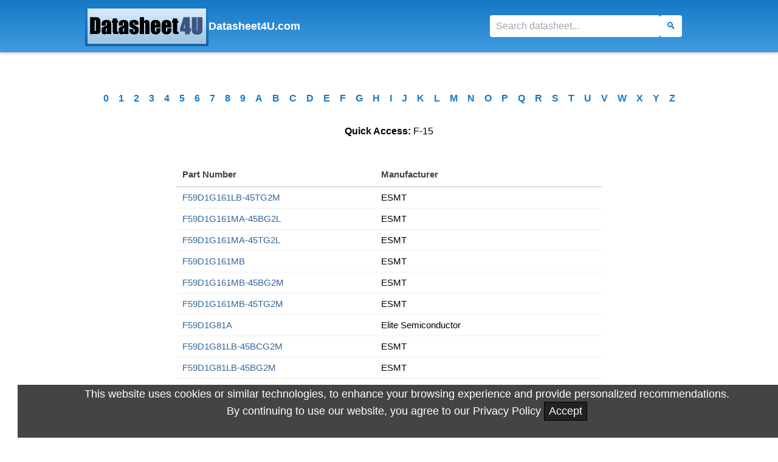

--- FILE ---
content_type: text/html; charset=UTF-8
request_url: https://datasheet4u.com/alldatasheet.php?c=F&selectPage=15
body_size: 4548
content:
<!DOCTYPE HTML>
<html lang="en">
<head>
<meta http-equiv="content-type" content="text/html; charset=utf-8" />
<meta name="viewport" content="width=device-width, initial-scale=1">
<title>Datasheet4U.com - F - 15 Page</title>
<meta name="description" content="900,000+ Datasheet PDF Search and Download. F - 15 Page">
<meta http-equiv="content-language" content="en-us" />
<meta name="yandex-verification" content="3fef8869dcb736bf" />
<link rel="icon" type="image/x-icon" href="https://datasheet4u.com/datasheet.ico">
<link rel="shortcut icon" type="image/x-icon" href="https://datasheet4u.com/datasheet.ico">
<style type="text/css">
body {
    font-family: "Arial", sans-serif;
    font-weight: 400;
    line-height: 1.8;
    font-style: normal;
    color: #000000;
    font-size: 1rem;
    padding-top: 150px;
}
a {
  outline: none;
  text-decoration: none;
}
a:link { color: #369; }
a:visited { color:purple; }
a.line:hover {
  border-bottom: 2px solid #1679C6;
}
  .fixed-top-bar {
    width: 100%;
    position: fixed;
    top: 0;
    left: 0;
    z-index: 9999;
    padding: 10px;
    margin: 0 auto;
    background-image: linear-gradient(#1679C6, #409BDF);
    box-shadow: 0 2px 5px rgba(0, 0, 0, 0.2);
  }

  .logo-container {
    display: flex;
    align-items: center;
    justify-content: space-between;
    flex-wrap: wrap;
    max-width: 1000px;
    margin: 0 auto;
    gap: 10px;
  }

 .logo-link {
   display: flex;
   align-items: center;
   gap: 8px;
   text-decoration: none;
  }

 .logo-img {
    height: 66px;
    display: block;
    margin-bottom: 0;
  }

.logo-text {
  font-weight: bold;
  font-size: 18px;
  color: #fff;
}

  .logo-container form {
    display: flex;
    flex-wrap: nowrap;
    gap: 5px;
  }

  .logo-container input[type="text"] {
    height: 32px;
    font-size: 16px;
    padding: 4px 8px;
    border: none;
    border-radius: 4px;
    min-width: 280px;
  }

  .logo-container input[type="submit"] {
    height: 32px;
    font-size: 18px;
    border: none;
    background: #fff;
    color: #1679C6;
    border-radius: 4px;
    cursor: pointer;
    padding: 0 12px;
  margin-right: 18px;

  }

  .logo-container input[type="text"],
  .logo-container input[type="submit"] {
  height: 36px;
  font-size: 16px;
  line-height: 1;
  padding: 4px 10px;
  border: none;
  border-radius: 4px;
  box-sizing: border-box;
}


  @media (max-width: 600px) {
    .logo-container {
      flex-direction: column;
      align-items: center;
    }

	.logo-container img {
	  height: 40px;
	  display: block;
	  margin-bottom: 0;
	}

	.logo-container form {
      width: 100%;
      justify-content: center;
    }

    .logo-container input[type="text"] {
      width: 80%;
      font-size: 18px;
    }

    .logo-container input[type="submit"] {
      font-size: 18px;
      padding: 0 16px;
    }
  }

  .parentend {
    display: flex;
    justify-content: space-between;
    align-items: center;
    flex-wrap: wrap;
    padding: 16px 24px;
    background-color: #333;
    color: #FFFFFF;
    font-family: Arial, sans-serif;
    font-size: 14px;
  }

  .childend.logo {
    flex-shrink: 0;
  }

  .childend.logo img {
    max-height: 40px;
    height: auto;
    width: auto;
  }

  .childend.text {
    display: flex;
    flex-wrap: wrap;
    align-items: center;
    gap: 10px;
    margin-top: 10px;
  }

  .childend.text span {
    margin-right: 10px;
    white-space: nowrap;
  }

  .childend.text a {
    color: #FFFFFF;
    text-decoration: none;
    margin: 0 6px;
    white-space: nowrap;
  }

  .childend.text a:hover {
    text-decoration: underline;
  }

  @media (max-width: 768px) {
    .parentend {
      flex-direction: column;
      align-items: flex-start;
    }

    .childend.text {
      flex-direction: column;
      align-items: flex-start;
      gap: 6px;
    }

    .childend.text span {
      margin: 0 0 6px 0;
    }

    .childend.text a {
      margin: 0;
    }
  }


.alpha-nav {
  max-width: 1000px;
  min-width: 300px;
  margin: 0 auto 30px;
  text-align: center;
  font-weight: bold;
}
.alpha-nav ul {
  padding: 0;
  margin: 0;
  list-style: none;
  display: flex;
  flex-wrap: wrap;
  justify-content: center;
  gap: 10px;
}
.alpha-nav li {
  display: inline-block;
}
.alpha-nav a {
  text-decoration: none;
  color: #1679C6;
  font-size: 16px;
  border-bottom: 1px solid transparent;
  padding: 4px 8px;
  transition: all 0.2s ease;
}
.alpha-nav a:hover {
  border-bottom: 1px solid #1679C6;
}


.cookies-eu-banner {
  background: #444;
  color: #fff;
  padding: 3px;
  font-size: 18px;
  text-align: center;
  position: fixed;
  bottom: 0;
  width: 100%;
  z-index: 10;
}

.cookies-eu-banner button {
  text-decoration: none;
  background: #222;
  color: #fff;
  border: 1px solid #000;
  cursor: pointer;
  padding: 4px 7px;
  margin: 2px 0;
  font-size: 18px;
  font-weight: 10;
  transition: background 0.07s, color 0.07s, border-color 0.07s;
}

.cookies-eu-banner button:hover {
  background: #FFF;
  color: #222;
}

.hidden {
  display: none;
}




.top-hits-section {
  max-width: 1000px;
  margin: 0 auto;
  padding: 20px;
}

.top-hits-section h2 {
  font-weight: bolder;
  line-height: 1.5;
  margin-top: 40px;
  text-align: center;
}

.top-hits-section p {
  text-align: center;
  font-size: 16px;
  color: #555;
}

.top-hits-buttons {
  display: flex;
  flex-wrap: wrap;
  justify-content: center;
  gap: 15px;
  margin-top: 20px;
}

.top-hits-buttons a {
  display: inline-block;
  padding: 10px 16px;
  background-color: #f1f1f1;
  border-radius: 6px;
  text-decoration: none;
  color: #333;
  font-size: 14px;
  transition: background-color 0.3s, color 0.3s;
}

.top-hits-buttons a:hover {
  background-color: #e0e0e0;
  color: #000;
}

.top-hits-section table {
  width: 100%;
  max-width: 700px;
  margin: 0 auto;
  border-collapse: separate;
  border-spacing: 0 6px;
  font-size: 15px;
}

.top-hits-section th {
  text-align: left;
  padding: 8px 10px;
  color: #444;
  border-bottom: 2px solid #ddd;
  font-weight: 600;
}

.top-hits-section td {
  padding: 6px 10px;
  border-bottom: 1px solid #eee;
}

.top-hits-section tr:hover td {
  background-color: #f9fafb;
}
</style>
<script src="https://cdn.tailwindcss.com"></script>
</head>
<body style="background-color: #FFFFFF; margin: 0 5px;">

<div class="fixed-top-bar">
  <div class="logo-container">
    <a href="https://datasheet4u.com/" class="logo-link">
      <img class="logo-img" alt="Datasheet4U Logo" src="/img/logo-pdf.gif">
      <span class="logo-text">Datasheet4U.com</span>
    </a>
	<form name="searching" method="GET" action="/share_search.php">
      <input type="text" aria-label="Search" name="sWord" placeholder="Search datasheet...">
      <input type="submit" aria-label="Search" value="&#128269;">
    </form>
  </div>
  <script src="https://datasheet4u.com/search.js"></script>
</div>






<nav class="alpha-nav" aria-label="Alphabetical Index Navigation">
  <ul>
    <li><a href='/alphabetical/alldatasheet.php?c=0' title='View datasheets starting with 0'>0</a></li><li><a href='/alphabetical/alldatasheet.php?c=1' title='View datasheets starting with 1'>1</a></li><li><a href='/alphabetical/alldatasheet.php?c=2' title='View datasheets starting with 2'>2</a></li><li><a href='/alphabetical/alldatasheet.php?c=3' title='View datasheets starting with 3'>3</a></li><li><a href='/alphabetical/alldatasheet.php?c=4' title='View datasheets starting with 4'>4</a></li><li><a href='/alphabetical/alldatasheet.php?c=5' title='View datasheets starting with 5'>5</a></li><li><a href='/alphabetical/alldatasheet.php?c=6' title='View datasheets starting with 6'>6</a></li><li><a href='/alphabetical/alldatasheet.php?c=7' title='View datasheets starting with 7'>7</a></li><li><a href='/alphabetical/alldatasheet.php?c=8' title='View datasheets starting with 8'>8</a></li><li><a href='/alphabetical/alldatasheet.php?c=9' title='View datasheets starting with 9'>9</a></li><li><a href='/alphabetical/alldatasheet.php?c=A' title='View datasheets starting with A'>A</a></li><li><a href='/alphabetical/alldatasheet.php?c=B' title='View datasheets starting with B'>B</a></li><li><a href='/alphabetical/alldatasheet.php?c=C' title='View datasheets starting with C'>C</a></li><li><a href='/alphabetical/alldatasheet.php?c=D' title='View datasheets starting with D'>D</a></li><li><a href='/alphabetical/alldatasheet.php?c=E' title='View datasheets starting with E'>E</a></li><li><a href='/alphabetical/alldatasheet.php?c=F' title='View datasheets starting with F'>F</a></li><li><a href='/alphabetical/alldatasheet.php?c=G' title='View datasheets starting with G'>G</a></li><li><a href='/alphabetical/alldatasheet.php?c=H' title='View datasheets starting with H'>H</a></li><li><a href='/alphabetical/alldatasheet.php?c=I' title='View datasheets starting with I'>I</a></li><li><a href='/alphabetical/alldatasheet.php?c=J' title='View datasheets starting with J'>J</a></li><li><a href='/alphabetical/alldatasheet.php?c=K' title='View datasheets starting with K'>K</a></li><li><a href='/alphabetical/alldatasheet.php?c=L' title='View datasheets starting with L'>L</a></li><li><a href='/alphabetical/alldatasheet.php?c=M' title='View datasheets starting with M'>M</a></li><li><a href='/alphabetical/alldatasheet.php?c=N' title='View datasheets starting with N'>N</a></li><li><a href='/alphabetical/alldatasheet.php?c=O' title='View datasheets starting with O'>O</a></li><li><a href='/alphabetical/alldatasheet.php?c=P' title='View datasheets starting with P'>P</a></li><li><a href='/alphabetical/alldatasheet.php?c=Q' title='View datasheets starting with Q'>Q</a></li><li><a href='/alphabetical/alldatasheet.php?c=R' title='View datasheets starting with R'>R</a></li><li><a href='/alphabetical/alldatasheet.php?c=S' title='View datasheets starting with S'>S</a></li><li><a href='/alphabetical/alldatasheet.php?c=T' title='View datasheets starting with T'>T</a></li><li><a href='/alphabetical/alldatasheet.php?c=U' title='View datasheets starting with U'>U</a></li><li><a href='/alphabetical/alldatasheet.php?c=V' title='View datasheets starting with V'>V</a></li><li><a href='/alphabetical/alldatasheet.php?c=W' title='View datasheets starting with W'>W</a></li><li><a href='/alphabetical/alldatasheet.php?c=X' title='View datasheets starting with X'>X</a></li><li><a href='/alphabetical/alldatasheet.php?c=Y' title='View datasheets starting with Y'>Y</a></li><li><a href='/alphabetical/alldatasheet.php?c=Z' title='View datasheets starting with Z'>Z</a></li>  </ul>
</nav>







<div style="text-align:center; margin:20px 0;">
  <p><strong>Quick Access:</strong> F-15</p>
</div>



<section class="top-hits-section">
  <table style="max-width:700px; margin:0 auto; border-collapse:collapse;">
    <thead>
      <tr>
        <th>Part Number</th>
        <th>Manufacturer</th>
      </tr>
    </thead>
    <tbody>

<tr>
        <td><a href='/datasheets/ESMT/F59D1G161LB-45TG2M/1347163' title='F59D1G161LB-45TG2M datasheet'>F59D1G161LB-45TG2M</a></td>
        <td>ESMT</td>
</tr>

<tr>
        <td><a href='/datasheets/ESMT/F59D1G161MA-45BG2L/1347179' title='F59D1G161MA-45BG2L datasheet'>F59D1G161MA-45BG2L</a></td>
        <td>ESMT</td>
</tr>

<tr>
        <td><a href='/datasheets/ESMT/F59D1G161MA-45TG2L/1347178' title='F59D1G161MA-45TG2L datasheet'>F59D1G161MA-45TG2L</a></td>
        <td>ESMT</td>
</tr>

<tr>
        <td><a href='/datasheets/ESMT/F59D1G161MB/1548783' title='F59D1G161MB datasheet'>F59D1G161MB</a></td>
        <td>ESMT</td>
</tr>

<tr>
        <td><a href='/datasheets/ESMT/F59D1G161MB-45BG2M/1345844' title='F59D1G161MB-45BG2M datasheet'>F59D1G161MB-45BG2M</a></td>
        <td>ESMT</td>
</tr>

<tr>
        <td><a href='/datasheets/ESMT/F59D1G161MB-45TG2M/1345843' title='F59D1G161MB-45TG2M datasheet'>F59D1G161MB-45TG2M</a></td>
        <td>ESMT</td>
</tr>

<tr>
        <td><a href='/datasheets/Elite-Semiconductor/F59D1G81A/967491' title='F59D1G81A datasheet'>F59D1G81A</a></td>
        <td>Elite Semiconductor</td>
</tr>

<tr>
        <td><a href='/datasheets/ESMT/F59D1G81LB-45BCG2M/1347162' title='F59D1G81LB-45BCG2M datasheet'>F59D1G81LB-45BCG2M</a></td>
        <td>ESMT</td>
</tr>

<tr>
        <td><a href='/datasheets/ESMT/F59D1G81LB-45BG2M/1347161' title='F59D1G81LB-45BG2M datasheet'>F59D1G81LB-45BG2M</a></td>
        <td>ESMT</td>
</tr>

<tr>
        <td><a href='/datasheets/ESMT/F59D1G81LB-45TG2M/1347160' title='F59D1G81LB-45TG2M datasheet'>F59D1G81LB-45TG2M</a></td>
        <td>ESMT</td>
</tr>

<tr>
        <td><a href='/datasheets/ESMT/F59D1G81MA-45BCG2L/1347177' title='F59D1G81MA-45BCG2L datasheet'>F59D1G81MA-45BCG2L</a></td>
        <td>ESMT</td>
</tr>

<tr>
        <td><a href='/datasheets/ESMT/F59D1G81MA-45BG2L/1347176' title='F59D1G81MA-45BG2L datasheet'>F59D1G81MA-45BG2L</a></td>
        <td>ESMT</td>
</tr>

<tr>
        <td><a href='/datasheets/ESMT/F59D1G81MA-45TG2L/1347175' title='F59D1G81MA-45TG2L datasheet'>F59D1G81MA-45TG2L</a></td>
        <td>ESMT</td>
</tr>

<tr>
        <td><a href='/datasheets/ESMT/F59D1G81MB/1548782' title='F59D1G81MB datasheet'>F59D1G81MB</a></td>
        <td>ESMT</td>
</tr>

<tr>
        <td><a href='/datasheets/ESMT/F59D1G81MB-45BCG2M/1345842' title='F59D1G81MB-45BCG2M datasheet'>F59D1G81MB-45BCG2M</a></td>
        <td>ESMT</td>
</tr>

<tr>
        <td><a href='/datasheets/ESMT/F59D1G81MB-45BG2M/1345841' title='F59D1G81MB-45BG2M datasheet'>F59D1G81MB-45BG2M</a></td>
        <td>ESMT</td>
</tr>

<tr>
        <td><a href='/datasheets/ESMT/F59D1G81MB-45BUG2M/1347159' title='F59D1G81MB-45BUG2M datasheet'>F59D1G81MB-45BUG2M</a></td>
        <td>ESMT</td>
</tr>

<tr>
        <td><a href='/datasheets/ESMT/F59D1G81MB-45TG2M/1345840' title='F59D1G81MB-45TG2M datasheet'>F59D1G81MB-45TG2M</a></td>
        <td>ESMT</td>
</tr>

<tr>
        <td><a href='/datasheets/Elite-Semiconductor/F59D2G161A/967508' title='F59D2G161A datasheet'>F59D2G161A</a></td>
        <td>Elite Semiconductor</td>
</tr>

<tr>
        <td><a href='/datasheets/Elite-Semiconductor/F59D2G81A/967507' title='F59D2G81A datasheet'>F59D2G81A</a></td>
        <td>Elite Semiconductor</td>
</tr>

<tr>
        <td><a href='/datasheets/ESMT/F59D2G81KA/1587827' title='F59D2G81KA datasheet'>F59D2G81KA</a></td>
        <td>ESMT</td>
</tr>

<tr>
        <td><a href='/datasheets/ESMT/F59D2G81KA-45BCG2N/1587830' title='F59D2G81KA-45BCG2N datasheet'>F59D2G81KA-45BCG2N</a></td>
        <td>ESMT</td>
</tr>

<tr>
        <td><a href='/datasheets/ESMT/F59D2G81KA-45BG2N/1587829' title='F59D2G81KA-45BG2N datasheet'>F59D2G81KA-45BG2N</a></td>
        <td>ESMT</td>
</tr>

<tr>
        <td><a href='/datasheets/ESMT/F59D2G81KA-45TG2N/1587828' title='F59D2G81KA-45TG2N datasheet'>F59D2G81KA-45TG2N</a></td>
        <td>ESMT</td>
</tr>

<tr>
        <td><a href='/datasheets/ESMT/F59D2G81XA-45BG2B/1347185' title='F59D2G81XA-45BG2B datasheet'>F59D2G81XA-45BG2B</a></td>
        <td>ESMT</td>
</tr>

<tr>
        <td><a href='/datasheets/Elite-Semiconductor/F59D4G161A/967510' title='F59D4G161A datasheet'>F59D4G161A</a></td>
        <td>Elite Semiconductor</td>
</tr>

<tr>
        <td><a href='/datasheets/Elite-Semiconductor/F59D4G81A/967509' title='F59D4G81A datasheet'>F59D4G81A</a></td>
        <td>Elite Semiconductor</td>
</tr>

<tr>
        <td><a href='/datasheets/ESMT/F59D4G81CA-45BG2L/1347180' title='F59D4G81CA-45BG2L datasheet'>F59D4G81CA-45BG2L</a></td>
        <td>ESMT</td>
</tr>

<tr>
        <td><a href='/datasheets/ESMT/F59D4G81KA/1548795' title='F59D4G81KA datasheet'>F59D4G81KA</a></td>
        <td>ESMT</td>
</tr>

<tr>
        <td><a href='/datasheets/ESMT/F59D4G81XB/1529336' title='F59D4G81XB datasheet'>F59D4G81XB</a></td>
        <td>ESMT</td>
</tr>

<tr>
        <td><a href='/datasheets/ESMT/F59D8G81KSA/1548824' title='F59D8G81KSA datasheet'>F59D8G81KSA</a></td>
        <td>ESMT</td>
</tr>

<tr>
        <td><a href='/datasheets/ESMT/F59D8G81XB/1529332' title='F59D8G81XB datasheet'>F59D8G81XB</a></td>
        <td>ESMT</td>
</tr>

<tr>
        <td><a href='/datasheets/Elite-Semiconductor/F59L1G81A/967511' title='F59L1G81A datasheet'>F59L1G81A</a></td>
        <td>Elite Semiconductor</td>
</tr>

<tr>
        <td><a href='/datasheets/ESMT/F59L1G81LA/1345888' title='F59L1G81LA datasheet'>F59L1G81LA</a></td>
        <td>ESMT</td>
</tr>

<tr>
        <td><a href='/datasheets/ESMT/F59L1G81LB/1548798' title='F59L1G81LB datasheet'>F59L1G81LB</a></td>
        <td>ESMT</td>
</tr>

<tr>
        <td><a href='/datasheets/ESMT/F59L1G81LB-25BCG2M/1347170' title='F59L1G81LB-25BCG2M datasheet'>F59L1G81LB-25BCG2M</a></td>
        <td>ESMT</td>
</tr>

<tr>
        <td><a href='/datasheets/ESMT/F59L1G81LB-25BG2M/1347169' title='F59L1G81LB-25BG2M datasheet'>F59L1G81LB-25BG2M</a></td>
        <td>ESMT</td>
</tr>

<tr>
        <td><a href='/datasheets/ESMT/F59L1G81LB-25TG2M/1347168' title='F59L1G81LB-25TG2M datasheet'>F59L1G81LB-25TG2M</a></td>
        <td>ESMT</td>
</tr>

<tr>
        <td><a href='/datasheets/ESMT/F59L1G81MA-25BCG2Y/1347167' title='F59L1G81MA-25BCG2Y datasheet'>F59L1G81MA-25BCG2Y</a></td>
        <td>ESMT</td>
</tr>

<tr>
        <td><a href='/datasheets/ESMT/F59L1G81MA-25BCIG2Y/1345855' title='F59L1G81MA-25BCIG2Y datasheet'>F59L1G81MA-25BCIG2Y</a></td>
        <td>ESMT</td>
</tr>

<tr>
        <td><a href='/datasheets/ESMT/F59L1G81MA-25BG2Y/1347166' title='F59L1G81MA-25BG2Y datasheet'>F59L1G81MA-25BG2Y</a></td>
        <td>ESMT</td>
</tr>

<tr>
        <td><a href='/datasheets/ESMT/F59L1G81MA-25BIG2Y/1345854' title='F59L1G81MA-25BIG2Y datasheet'>F59L1G81MA-25BIG2Y</a></td>
        <td>ESMT</td>
</tr>

<tr>
        <td><a href='/datasheets/ESMT/F59L1G81MA-25TG2Y/1347165' title='F59L1G81MA-25TG2Y datasheet'>F59L1G81MA-25TG2Y</a></td>
        <td>ESMT</td>
</tr>

<tr>
        <td><a href='/datasheets/ESMT/F59L1G81MA-25TIG2Y/1345853' title='F59L1G81MA-25TIG2Y datasheet'>F59L1G81MA-25TIG2Y</a></td>
        <td>ESMT</td>
</tr>

<tr>
        <td><a href='/datasheets/ESMT/F59L1G81MB/1529317' title='F59L1G81MB datasheet'>F59L1G81MB</a></td>
        <td>ESMT</td>
</tr>

<tr>
        <td><a href='/datasheets/ESMT/F59L1G81MB-25BCG2M/1347174' title='F59L1G81MB-25BCG2M datasheet'>F59L1G81MB-25BCG2M</a></td>
        <td>ESMT</td>
</tr>

<tr>
        <td><a href='/datasheets/ESMT/F59L1G81MB-25BG2M/1347173' title='F59L1G81MB-25BG2M datasheet'>F59L1G81MB-25BG2M</a></td>
        <td>ESMT</td>
</tr>

<tr>
        <td><a href='/datasheets/ESMT/F59L1G81MB-25BUG2M/1347172' title='F59L1G81MB-25BUG2M datasheet'>F59L1G81MB-25BUG2M</a></td>
        <td>ESMT</td>
</tr>

<tr>
        <td><a href='/datasheets/ESMT/F59L1G81MB-25TG2M/1347171' title='F59L1G81MB-25TG2M datasheet'>F59L1G81MB-25TG2M</a></td>
        <td>ESMT</td>
</tr>

<tr>
        <td><a href='/datasheets/Elite-Semiconductor/F59L2G81A/967513' title='F59L2G81A datasheet'>F59L2G81A</a></td>
        <td>Elite Semiconductor</td>
</tr>

<tr>
        <td><a href='/datasheets/ESMT/F59L2G81KA/1529331' title='F59L2G81KA datasheet'>F59L2G81KA</a></td>
        <td>ESMT</td>
</tr>

<tr>
        <td><a href='/datasheets/ESMT/F59L2G81KA-25BCG2N/1587821' title='F59L2G81KA-25BCG2N datasheet'>F59L2G81KA-25BCG2N</a></td>
        <td>ESMT</td>
</tr>

<tr>
        <td><a href='/datasheets/ESMT/F59L2G81KA-25BG2N/1587820' title='F59L2G81KA-25BG2N datasheet'>F59L2G81KA-25BG2N</a></td>
        <td>ESMT</td>
</tr>

<tr>
        <td><a href='/datasheets/ESMT/F59L2G81KA-25TG2N/1587819' title='F59L2G81KA-25TG2N datasheet'>F59L2G81KA-25TG2N</a></td>
        <td>ESMT</td>
</tr>

<tr>
        <td><a href='/datasheets/ESMT/F59L2G81LA-25BG/1347184' title='F59L2G81LA-25BG datasheet'>F59L2G81LA-25BG</a></td>
        <td>ESMT</td>
</tr>

<tr>
        <td><a href='/datasheets/ESMT/F59L2G81LA-25TG/1347183' title='F59L2G81LA-25TG datasheet'>F59L2G81LA-25TG</a></td>
        <td>ESMT</td>
</tr>

<tr>
        <td><a href='/datasheets/ESMT/F59L2G81XA/1548776' title='F59L2G81XA datasheet'>F59L2G81XA</a></td>
        <td>ESMT</td>
</tr>

<tr>
        <td><a href='/datasheets/ESMT/F59L2G81XA-25BG2B/1548779' title='F59L2G81XA-25BG2B datasheet'>F59L2G81XA-25BG2B</a></td>
        <td>ESMT</td>
</tr>

<tr>
        <td><a href='/datasheets/ESMT/F59L2G81XA-25TG2B/1347186' title='F59L2G81XA-25TG2B datasheet'>F59L2G81XA-25TG2B</a></td>
        <td>ESMT</td>
</tr>

<tr>
        <td><a href='/datasheets/Elite-Semiconductor/F59L4G81A/967514' title='F59L4G81A datasheet'>F59L4G81A</a></td>
        <td>Elite Semiconductor</td>
</tr>

<tr>
        <td><a href='/datasheets/ESMT/F59L4G81CA-25BG2L/1347182' title='F59L4G81CA-25BG2L datasheet'>F59L4G81CA-25BG2L</a></td>
        <td>ESMT</td>
</tr>

<tr>
        <td><a href='/datasheets/ESMT/F59L4G81CA-25TG2L/1347181' title='F59L4G81CA-25TG2L datasheet'>F59L4G81CA-25TG2L</a></td>
        <td>ESMT</td>
</tr>

<tr>
        <td><a href='/datasheets/ESMT/F59L4G81KA/1529330' title='F59L4G81KA datasheet'>F59L4G81KA</a></td>
        <td>ESMT</td>
</tr>

<tr>
        <td><a href='/datasheets/ESMT/F59L4G81XB/1548792' title='F59L4G81XB datasheet'>F59L4G81XB</a></td>
        <td>ESMT</td>
</tr>

<tr>
        <td><a href='/datasheets/Elite-Semiconductor/F59L512M81A/967515' title='F59L512M81A datasheet'>F59L512M81A</a></td>
        <td>Elite Semiconductor</td>
</tr>

<tr>
        <td><a href='/datasheets/GOOD-ARK/F5A/1423913' title='F5A datasheet'>F5A</a></td>
        <td>GOOD-ARK</td>
</tr>

<tr>
        <td><a href='/datasheets/Fujitsu-Media-Devices-Limited/F5CP/211692' title='F5CP datasheet'>F5CP</a></td>
        <td>Fujitsu Media Devices Limited</td>
</tr>

<tr>
        <td><a href='/datasheets/Fujitsu-Media-Devices-Limited/F5CP/282897' title='F5CP datasheet'>F5CP</a></td>
        <td>Fujitsu Media Devices Limited</td>
</tr>

<tr>
        <td><a href='/datasheets/QT-Optoelectronics/F5D1/211693' title='F5D1 datasheet'>F5D1</a></td>
        <td>QT Optoelectronics</td>
</tr>

<tr>
        <td><a href='/datasheets/Fairchild-Semiconductor/F5D1/211694' title='F5D1 datasheet'>F5D1</a></td>
        <td>Fairchild Semiconductor</td>
</tr>

<tr>
        <td><a href='/datasheets/Fairchild-Semiconductor/F5D2/211695' title='F5D2 datasheet'>F5D2</a></td>
        <td>Fairchild Semiconductor</td>
</tr>

<tr>
        <td><a href='/datasheets/QT-Optoelectronics/F5D2/211696' title='F5D2 datasheet'>F5D2</a></td>
        <td>QT Optoelectronics</td>
</tr>

<tr>
        <td><a href='/datasheets/Fairchild-Semiconductor/F5D3/211697' title='F5D3 datasheet'>F5D3</a></td>
        <td>Fairchild Semiconductor</td>
</tr>

<tr>
        <td><a href='/datasheets/QT-Optoelectronics/F5D3/211698' title='F5D3 datasheet'>F5D3</a></td>
        <td>QT Optoelectronics</td>
</tr>

<tr>
        <td><a href='/datasheets/QT-Optoelectronics/F5E1/211699' title='F5E1 datasheet'>F5E1</a></td>
        <td>QT Optoelectronics</td>
</tr>

<tr>
        <td><a href='/datasheets/Fairchild-Semiconductor/F5E1/211700' title='F5E1 datasheet'>F5E1</a></td>
        <td>Fairchild Semiconductor</td>
</tr>

<tr>
        <td><a href='/datasheets/Fairchild-Semiconductor/F5E2/211701' title='F5E2 datasheet'>F5E2</a></td>
        <td>Fairchild Semiconductor</td>
</tr>

<tr>
        <td><a href='/datasheets/QT-Optoelectronics/F5E2/211702' title='F5E2 datasheet'>F5E2</a></td>
        <td>QT Optoelectronics</td>
</tr>

<tr>
        <td><a href='/datasheets/Fairchild-Semiconductor/F5E3/211703' title='F5E3 datasheet'>F5E3</a></td>
        <td>Fairchild Semiconductor</td>
</tr>

<tr>
        <td><a href='/datasheets/QT-Optoelectronics/F5E3/211704' title='F5E3 datasheet'>F5E3</a></td>
        <td>QT Optoelectronics</td>
</tr>

<tr>
        <td><a href='/datasheets/QT-Optoelectronics/F5F1/211705' title='F5F1 datasheet'>F5F1</a></td>
        <td>QT Optoelectronics</td>
</tr>

<tr>
        <td><a href='/datasheets/QT-Optoelectronics/F5G1/211706' title='F5G1 datasheet'>F5G1</a></td>
        <td>QT Optoelectronics</td>
</tr>

<tr>
        <td><a href='/datasheets/Diotec/F5K120/999801' title='F5K120 datasheet'>F5K120</a></td>
        <td>Diotec</td>
</tr>

<tr>
        <td><a href='/datasheets/Nihon-Inter-Electronics/F5KQ100/546674' title='F5KQ100 datasheet'>F5KQ100</a></td>
        <td>Nihon Inter Electronics</td>
</tr>

<tr>
        <td><a href='/datasheets/Nihon-Inter-Electronics/F5KQ100B/546671' title='F5KQ100B datasheet'>F5KQ100B</a></td>
        <td>Nihon Inter Electronics</td>
</tr>

<tr>
        <td><a href='/datasheets/Nihon-Inter-Electronics/F5KQ90/546669' title='F5KQ90 datasheet'>F5KQ90</a></td>
        <td>Nihon Inter Electronics</td>
</tr>

<tr>
        <td><a href='/datasheets/Nihon-Inter-Electronics/F5KQ90B/546670' title='F5KQ90B datasheet'>F5KQ90B</a></td>
        <td>Nihon Inter Electronics</td>
</tr>

<tr>
        <td><a href='/datasheets/Shindengen-Electric/F5L60U/688105' title='F5L60U datasheet'>F5L60U</a></td>
        <td>Shindengen Electric</td>
</tr>

<tr>
        <td><a href='/datasheets/Shindengen/F5LC20U/936865' title='F5LC20U datasheet'>F5LC20U</a></td>
        <td>Shindengen</td>
</tr>

<tr>
        <td><a href='/datasheets/Unisonic-Technologies/F5N50/967926' title='F5N50 datasheet'>F5N50</a></td>
        <td>Unisonic Technologies</td>
</tr>

<tr>
        <td><a href='/datasheets/UTC/F5N50K-TC/1429157' title='F5N50K-TC datasheet'>F5N50K-TC</a></td>
        <td>UTC</td>
</tr>

<tr>
        <td><a href='/datasheets/ROUM/F5N60/1324863' title='F5N60 datasheet'>F5N60</a></td>
        <td>ROUM</td>
</tr>

<tr>
        <td><a href='/datasheets/TAIYO-YUDEN/F5QG881M5P2KG/1095695' title='F5QG881M5P2KG datasheet'>F5QG881M5P2KG</a></td>
        <td>TAIYO YUDEN</td>
</tr>

<tr>
        <td><a href='/datasheets/TAIYO-YUDEN/F5QG942M5P2KB/1095697' title='F5QG942M5P2KB datasheet'>F5QG942M5P2KB</a></td>
        <td>TAIYO YUDEN</td>
</tr>

<tr>
        <td><a href='/datasheets/CSF/F6005/1036227' title='F6005 datasheet'>F6005</a></td>
        <td>CSF</td>
</tr>

<tr>
        <td><a href='/datasheets/CR-Micro/F601D-G/1557920' title='F601D-G datasheet'>F601D-G</a></td>
        <td>CR Micro</td>
</tr>

<tr>
        <td><a href='/datasheets/CSF/F6043/1042548' title='F6043 datasheet'>F6043</a></td>
        <td>CSF</td>
</tr>

<tr>
        <td><a href='/datasheets/CSF/F6047/1042556' title='F6047 datasheet'>F6047</a></td>
        <td>CSF</td>
</tr>

<tr>
        <td><a href='/datasheets/CSF/F6051/1035496' title='F6051 datasheet'>F6051</a></td>
        <td>CSF</td>
</tr>

<tr>
        <td><a href='/datasheets/CSF/F6053/1041119' title='F6053 datasheet'>F6053</a></td>
        <td>CSF</td>
</tr>
    </tbody>
  </table>
</section>






<center>Page : <a class='line' href='/alldatasheet.php?c=F&selectPage=1' class='page' style='margin: 7px 9px; display:inline-block;'>[1]</a><a class='line' href='/alldatasheet.php?c=F&selectPage=2' class='page' style='margin: 7px 9px; display:inline-block;'>[2]</a><a class='line' href='/alldatasheet.php?c=F&selectPage=3' class='page' style='margin: 7px 9px; display:inline-block;'>[3]</a><a class='line' href='/alldatasheet.php?c=F&selectPage=4' class='page' style='margin: 7px 9px; display:inline-block;'>[4]</a><a class='line' href='/alldatasheet.php?c=F&selectPage=5' class='page' style='margin: 7px 9px; display:inline-block;'>[5]</a><a class='line' href='/alldatasheet.php?c=F&selectPage=6' class='page' style='margin: 7px 9px; display:inline-block;'>[6]</a><a class='line' href='/alldatasheet.php?c=F&selectPage=7' class='page' style='margin: 7px 9px; display:inline-block;'>[7]</a><a class='line' href='/alldatasheet.php?c=F&selectPage=8' class='page' style='margin: 7px 9px; display:inline-block;'>[8]</a><a class='line' href='/alldatasheet.php?c=F&selectPage=9' class='page' style='margin: 7px 9px; display:inline-block;'>[9]</a><a class='line' href='/alldatasheet.php?c=F&selectPage=10' class='page' style='margin: 7px 9px; display:inline-block;'>[10]</a><a class='line' href='/alldatasheet.php?c=F&selectPage=11' class='page' style='margin: 7px 9px; display:inline-block;'>[11]</a><a class='line' href='/alldatasheet.php?c=F&selectPage=12' class='page' style='margin: 7px 9px; display:inline-block;'>[12]</a><a class='line' href='/alldatasheet.php?c=F&selectPage=13' class='page' style='margin: 7px 9px; display:inline-block;'>[13]</a><a class='line' href='/alldatasheet.php?c=F&selectPage=14' class='page' style='margin: 7px 9px; display:inline-block;'>[14]</a><strong><span class='thisPage' style='margin: 7px 9px; display:inline-block;'>15</span></strong><a class='line' href='/alldatasheet.php?c=F&selectPage=16' class='page' style='margin: 7px 9px; display:inline-block;'>[16]</a><a class='line' href='/alldatasheet.php?c=F&selectPage=17' class='page' style='margin: 7px 9px; display:inline-block;'>[17]</a><a class='line' href='/alldatasheet.php?c=F&selectPage=18' class='page' style='margin: 7px 9px; display:inline-block;'>[18]</a><a class='line' href='/alldatasheet.php?c=F&selectPage=19' class='page' style='margin: 7px 9px; display:inline-block;'>[19]</a><a class='line' href='/alldatasheet.php?c=F&selectPage=20' class='page' style='margin: 7px 9px; display:inline-block;'>[20]</a><a class='line' href='/alldatasheet.php?c=F&selectPage=21' class='page' style='margin: 7px 9px; display:inline-block;'>[21]</a><a class='line' href='/alldatasheet.php?c=F&selectPage=22' class='page' style='margin: 7px 9px; display:inline-block;'>[22]</a><a class='line' href='/alldatasheet.php?c=F&selectPage=23' class='page' style='margin: 7px 9px; display:inline-block;'>[23]</a><a class='line' href='/alldatasheet.php?c=F&selectPage=24' class='page' style='margin: 7px 9px; display:inline-block;'>[24]</a><a class='line' href='/alldatasheet.php?c=F&selectPage=25' class='page' style='margin: 7px 9px; display:inline-block;'>[25]</a><a class='line' href='/alldatasheet.php?c=F&selectPage=26' class='page' style='margin: 7px 9px; display:inline-block;'>[26]</a><a class='line' href='/alldatasheet.php?c=F&selectPage=27' class='page' style='margin: 7px 9px; display:inline-block;'>[27]</a><a class='line' href='/alldatasheet.php?c=F&selectPage=28' class='page' style='margin: 7px 9px; display:inline-block;'>[28]</a><a class='line' href='/alldatasheet.php?c=F&selectPage=29' class='page' style='margin: 7px 9px; display:inline-block;'>[29]</a><a class='line' href='/alldatasheet.php?c=F&selectPage=30' class='page' style='margin: 7px 9px; display:inline-block;'>[30]</a><a class='line' href='/alldatasheet.php?c=F&selectPage=31' class='page' style='margin: 7px 9px; display:inline-block;'>[31]</a><a class='line' href='/alldatasheet.php?c=F&selectPage=32' class='page' style='margin: 7px 9px; display:inline-block;'>[32]</a><a class='line' href='/alldatasheet.php?c=F&selectPage=33' class='page' style='margin: 7px 9px; display:inline-block;'>[33]</a><a class='line' href='/alldatasheet.php?c=F&selectPage=34' class='page' style='margin: 7px 9px; display:inline-block;'>[34]</a><a class='line' href='/alldatasheet.php?c=F&selectPage=35' class='page' style='margin: 7px 9px; display:inline-block;'>[35]</a><a class='line' href='/alldatasheet.php?c=F&selectPage=36' class='page' style='margin: 7px 9px; display:inline-block;'>[36]</a><a class='line' href='/alldatasheet.php?c=F&selectPage=37' class='page' style='margin: 7px 9px; display:inline-block;'>[37]</a><a class='line' href='/alldatasheet.php?c=F&selectPage=38' class='page' style='margin: 7px 9px; display:inline-block;'>[38]</a><a class='line' href='/alldatasheet.php?c=F&selectPage=39' class='page' style='margin: 7px 9px; display:inline-block;'>[39]</a><a class='line' href='/alldatasheet.php?c=F&selectPage=40' class='page' style='margin: 7px 9px; display:inline-block;'>[40]</a><a class='line' href='/alldatasheet.php?c=F&selectPage=41' class='page' style='margin: 7px 9px; display:inline-block;'>[41]</a><a class='line' href='/alldatasheet.php?c=F&selectPage=42' class='page' style='margin: 7px 9px; display:inline-block;'>[42]</a><a class='line' href='/alldatasheet.php?c=F&selectPage=43' class='page' style='margin: 7px 9px; display:inline-block;'>[43]</a><a class='line' href='/alldatasheet.php?c=F&selectPage=44' class='page' style='margin: 7px 9px; display:inline-block;'>[44]</a><a class='line' href='/alldatasheet.php?c=F&selectPage=45' class='page' style='margin: 7px 9px; display:inline-block;'>[45]</a><a class='line' href='/alldatasheet.php?c=F&selectPage=46' class='page' style='margin: 7px 9px; display:inline-block;'>[46]</a><a class='line' href='/alldatasheet.php?c=F&selectPage=47' class='page' style='margin: 7px 9px; display:inline-block;'>[47]</a><a class='line' href='/alldatasheet.php?c=F&selectPage=48' class='page' style='margin: 7px 9px; display:inline-block;'>[48]</a><a class='line' href='/alldatasheet.php?c=F&selectPage=49' class='page' style='margin: 7px 9px; display:inline-block;'>[49]</a><a class='line' href='/alldatasheet.php?c=F&selectPage=50' class='page' style='margin: 7px 9px; display:inline-block;'>[50]</a><a class='line' href='/alldatasheet.php?c=F&selectPage=51' class='page' style='margin: 7px 9px; display:inline-block;'>>>></a><a class='line' href='/alldatasheet.php?c=F&selectPage=261' class='page' style='margin: 7px 9px; display:inline-block;'>261</a></center>








<div class="parentend">
  <div class="childend logo">
    <a href="https://datasheet4u.com/">
      <img alt="Datasheet4U Logo" src="/img/logo-0pdf.gif" class="logo">
    </a>
  </div>
  <div class="childend text">
    <span>Since 2006. D4U Semicon.</span>
    <a href="https://datasheet4u.com/about.html">About Datasheet4U</a>
    <a href="/contact.html">Contact Us</a>
    <a href="/privacy-policy.html">Privacy Policy</a>
    <a href="https://datasheet4u.com/stock/">Purchase of parts</a>
  </div>



<div class="cookies-eu-banner hidden" style='line-height:120%; padding:5px;'>
      This website uses cookies or similar technologies, to enhance your browsing experience and provide personalized recommendations. <br>By continuing to use our website, you agree to our  <a style="color:#FFFFFF;" href="/privacy-policy.html">Privacy Policy</a>
      <button>Accept</button><br><br>
    </div>
<script src="/cookieGDPR/main.js"></script>

</body>
</html>